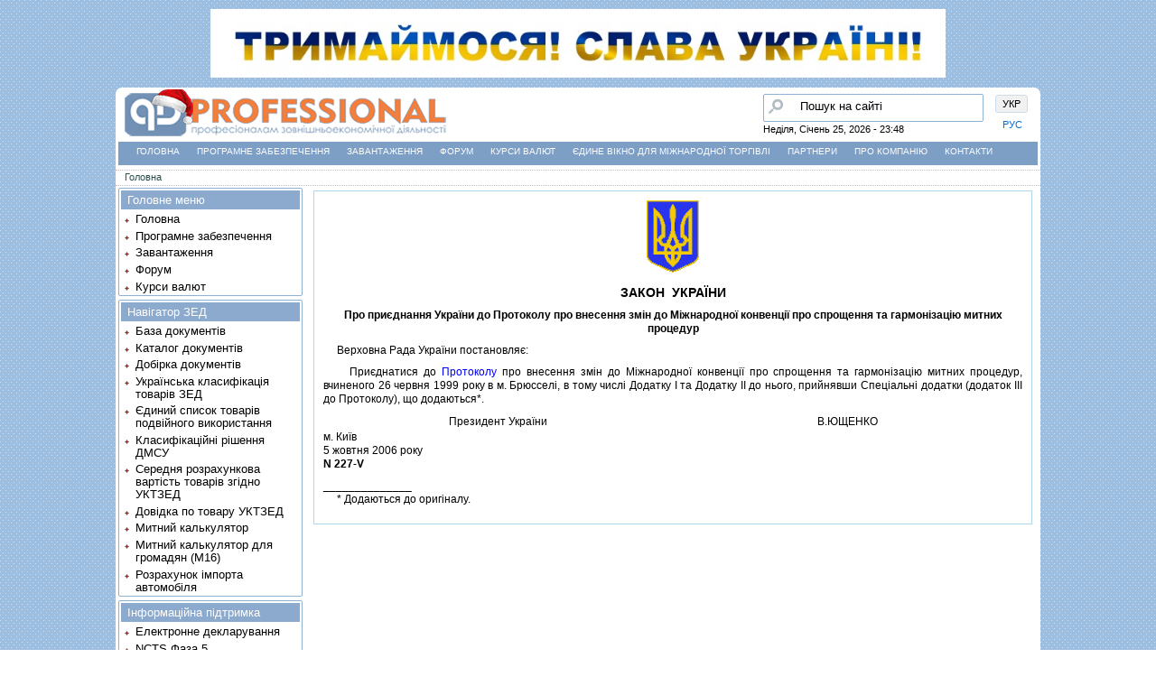

--- FILE ---
content_type: text/html; charset=utf-8
request_url: http://www.qdpro.com.ua/document/24844
body_size: 6277
content:
<!DOCTYPE html PUBLIC "-//W3C//DTD XHTML+RDFa 1.0//EN"
  "http://www.w3.org/MarkUp/DTD/xhtml-rdfa-1.dtd">
<html xmlns="http://www.w3.org/1999/xhtml" xml:lang="uk" version="XHTML+RDFa 1.0" dir="ltr"
  >
<head profile="http://www.w3.org/1999/xhtml/vocab">
  <meta http-equiv="Content-Type" content="text/html; charset=utf-8" />
<meta name="Generator" content="Drupal 7 (http://drupal.org)" />
<link rel="shortcut icon" href="http://qdpro.com.ua/themes/genesis/genesis_SUBTHEME/favicon.ico" type="image/vnd.microsoft.icon" />
<link rel="apple-touch-icon" href="http://qdpro.com.ua/qdfiles//apple-touch-icon.png" type="image/png" />
<link rel="apple-touch-icon-precomposed" href="http://qdpro.com.ua/qdfiles//apple-touch-icon-precomposed.png" type="image/png" />
  <title>НТФ &quot;Інтес&quot;</title>
  <style type="text/css" media="all">
@import url("http://qdpro.com.ua/modules/system/system.base.css?t5kikw");
@import url("http://qdpro.com.ua/modules/system/system.menus.css?t5kikw");
@import url("http://qdpro.com.ua/modules/system/system.messages.css?t5kikw");
@import url("http://qdpro.com.ua/modules/system/system.theme.css?t5kikw");
</style>
<style type="text/css" media="all">
@import url("http://qdpro.com.ua/misc/ui/jquery.ui.core.css?t5kikw");
@import url("http://qdpro.com.ua/misc/ui/jquery.ui.theme.css?t5kikw");
@import url("http://qdpro.com.ua/misc/ui/jquery.ui.button.css?t5kikw");
@import url("http://qdpro.com.ua/misc/ui/jquery.ui.resizable.css?t5kikw");
@import url("http://qdpro.com.ua/misc/ui/jquery.ui.dialog.css?t5kikw");
</style>
<style type="text/css" media="all">
@import url("http://qdpro.com.ua/modules/comment/comment.css?t5kikw");
@import url("http://qdpro.com.ua/modules/field/theme/field.css?t5kikw");
@import url("http://qdpro.com.ua/modules/node/node.css?t5kikw");
@import url("http://qdpro.com.ua/modules/poll/poll.css?t5kikw");
@import url("http://qdpro.com.ua/modules/user/user.css?t5kikw");
@import url("http://qdpro.com.ua/modules/forum/forum.css?t5kikw");
@import url("http://qdpro.com.ua/sites/all/modules/views/css/views.css?t5kikw");
@import url("http://qdpro.com.ua/sites/all/modules/ckeditor/css/ckeditor.css?t5kikw");
</style>
<style type="text/css" media="all">
@import url("http://qdpro.com.ua/sites/all/modules/ctools/css/ctools.css?t5kikw");
@import url("http://qdpro.com.ua/sites/all/modules/qd_ads/qd_ads.css?t5kikw");
@import url("http://qdpro.com.ua/sites/all/modules/print/css/printlinks.css?t5kikw");
@import url("http://qdpro.com.ua/sites/all/modules/qd_calc/css/qd_calc.css?t5kikw");
@import url("http://qdpro.com.ua/sites/all/modules/qd_calendar/qd_calendar.css?t5kikw");
@import url("http://qdpro.com.ua/sites/all/modules/qd_cert/css/qd_cert.css?t5kikw");
@import url("http://qdpro.com.ua/sites/all/modules/qd_classif/qd_classif.css?t5kikw");
@import url("http://qdpro.com.ua/sites/all/modules/intesapi/js/jquery.treeview.css?t5kikw");
@import url("http://qdpro.com.ua/sites/all/modules/qd_codex/qd_codex.css?t5kikw");
@import url("http://qdpro.com.ua/sites/all/modules/qd_folio/qd_folio.css?t5kikw");
@import url("http://qdpro.com.ua/sites/all/modules/qd_forum/qd_forum.css?t5kikw");
@import url("http://qdpro.com.ua/sites/all/modules/qd_news/qd_news.css?t5kikw");
@import url("http://qdpro.com.ua/sites/all/modules/qd_soft/qd_soft.css?t5kikw");
@import url("http://qdpro.com.ua/sites/all/modules/qd_uktzed/qd_uktzed.css?t5kikw");
@import url("http://qdpro.com.ua/sites/all/modules/video/css/video.css?t5kikw");
@import url("http://qdpro.com.ua/modules/locale/locale.css?t5kikw");
</style>
<style type="text/css" media="all">
@import url("http://qdpro.com.ua/themes/genesis/genesis/css/layout.css?t5kikw");
@import url("http://qdpro.com.ua/themes/genesis/genesis/css/admin-styles.css?t5kikw");
@import url("http://qdpro.com.ua/themes/genesis/genesis_SUBTHEME/css/html-elements.css?t5kikw");
@import url("http://qdpro.com.ua/themes/genesis/genesis_SUBTHEME/css/page.css?t5kikw");
@import url("http://qdpro.com.ua/themes/genesis/genesis_SUBTHEME/css/fields.css?t5kikw");
@import url("http://qdpro.com.ua/themes/genesis/genesis_SUBTHEME/css/nodes.css?t5kikw");
@import url("http://qdpro.com.ua/themes/genesis/genesis_SUBTHEME/css/blocks.css?t5kikw");
@import url("http://qdpro.com.ua/themes/genesis/genesis_SUBTHEME/css/comments.css?t5kikw");
@import url("http://qdpro.com.ua/themes/genesis/genesis_SUBTHEME/css/navigation.css?t5kikw");
@import url("http://qdpro.com.ua/themes/genesis/genesis_SUBTHEME/css/views-styles.css?t5kikw");
@import url("http://qdpro.com.ua/themes/genesis/genesis_SUBTHEME/css/custom.css?t5kikw");
</style>
  <script type="text/javascript" src="http://qdpro.com.ua/misc/jquery.js?v=1.4.4"></script>
<script type="text/javascript" src="http://qdpro.com.ua/misc/jquery-extend-3.4.0.js?v=1.4.4"></script>
<script type="text/javascript" src="http://qdpro.com.ua/misc/jquery-html-prefilter-3.5.0-backport.js?v=1.4.4"></script>
<script type="text/javascript" src="http://qdpro.com.ua/misc/jquery.once.js?v=1.2"></script>
<script type="text/javascript" src="http://qdpro.com.ua/misc/drupal.js?t5kikw"></script>
<script type="text/javascript" src="http://qdpro.com.ua/misc/ui/jquery.ui.core.min.js?v=1.8.7"></script>
<script type="text/javascript" src="http://qdpro.com.ua/misc/ui/jquery.ui.widget.min.js?v=1.8.7"></script>
<script type="text/javascript" src="http://qdpro.com.ua/misc/ui/jquery.effects.core.min.js?v=1.8.7"></script>
<script type="text/javascript" src="http://qdpro.com.ua/misc/ui/jquery.ui.button.min.js?v=1.8.7"></script>
<script type="text/javascript" src="http://qdpro.com.ua/misc/ui/jquery.ui.mouse.min.js?v=1.8.7"></script>
<script type="text/javascript" src="http://qdpro.com.ua/misc/ui/jquery.ui.draggable.min.js?v=1.8.7"></script>
<script type="text/javascript" src="http://qdpro.com.ua/misc/ui/jquery.ui.position.min.js?v=1.8.7"></script>
<script type="text/javascript" src="http://qdpro.com.ua/misc/ui/jquery.ui.resizable.min.js?v=1.8.7"></script>
<script type="text/javascript" src="http://qdpro.com.ua/misc/ui/jquery.ui.dialog.min.js?v=1.8.7"></script>
<script type="text/javascript" src="http://qdpro.com.ua/sites/all/modules/views/js/jquery.ui.dialog.patch.js?v=1.8.7"></script>
<script type="text/javascript" src="http://qdpro.com.ua/misc/ui/jquery.effects.explode.min.js?v=1.8.7"></script>
<script type="text/javascript" src="http://qdpro.com.ua/misc/ui/jquery.effects.slide.min.js?v=1.8.7"></script>
<script type="text/javascript" src="http://qdpro.com.ua/qdfiles//languages/uk_A4SkrTYuMv_tJq45FQYa7wuH6f4dCDyusOJv7yIjvgw.js?t5kikw"></script>
<script type="text/javascript" src="http://qdpro.com.ua/sites/all/modules/qd_calendar/qd_calendar.js?t5kikw"></script>
<script type="text/javascript" src="http://qdpro.com.ua/sites/all/modules/intesapi/js/ui/jquery.ui.core.js?t5kikw"></script>
<script type="text/javascript" src="http://qdpro.com.ua/sites/all/modules/intesapi/js/jquery.treeview.js?t5kikw"></script>
<script type="text/javascript" src="http://qdpro.com.ua/sites/all/modules/intesapi/js/browsetree.js?t5kikw"></script>
<script type="text/javascript" src="http://qdpro.com.ua/sites/all/modules/qd_folio/imagesize.js?t5kikw"></script>
<script type="text/javascript" src="http://qdpro.com.ua/sites/all/modules/video/js/video.js?t5kikw"></script>
<script type="text/javascript" src="http://qdpro.com.ua/sites/all/modules/clock/clock.js?t5kikw"></script>
<script type="text/javascript" src="http://qdpro.com.ua/themes/genesis/genesis_SUBTHEME/js/back-top.js?t5kikw"></script>
<script type="text/javascript">
<!--//--><![CDATA[//><!--
jQuery.extend(Drupal.settings, {"basePath":"\/","pathPrefix":"uk\/","setHasJsCookie":0,"ajaxPageState":{"theme":"genesis_SUBTHEME","theme_token":"y62jvbSwqOQPUkigYDvC7tw4pskeGl6K0tzuI75vI_w","js":{"misc\/jquery.js":1,"misc\/jquery-extend-3.4.0.js":1,"misc\/jquery-html-prefilter-3.5.0-backport.js":1,"misc\/jquery.once.js":1,"misc\/drupal.js":1,"misc\/ui\/jquery.ui.core.min.js":1,"misc\/ui\/jquery.ui.widget.min.js":1,"misc\/ui\/jquery.effects.core.min.js":1,"misc\/ui\/jquery.ui.button.min.js":1,"misc\/ui\/jquery.ui.mouse.min.js":1,"misc\/ui\/jquery.ui.draggable.min.js":1,"misc\/ui\/jquery.ui.position.min.js":1,"misc\/ui\/jquery.ui.resizable.min.js":1,"misc\/ui\/jquery.ui.dialog.min.js":1,"sites\/all\/modules\/views\/js\/jquery.ui.dialog.patch.js":1,"misc\/ui\/jquery.effects.explode.min.js":1,"misc\/ui\/jquery.effects.slide.min.js":1,"public:\/\/languages\/uk_A4SkrTYuMv_tJq45FQYa7wuH6f4dCDyusOJv7yIjvgw.js":1,"sites\/all\/modules\/qd_calendar\/qd_calendar.js":1,"sites\/all\/modules\/intesapi\/js\/ui\/jquery.ui.core.js":1,"sites\/all\/modules\/intesapi\/js\/jquery.treeview.js":1,"sites\/all\/modules\/intesapi\/js\/browsetree.js":1,"sites\/all\/modules\/qd_folio\/imagesize.js":1,"sites\/all\/modules\/video\/js\/video.js":1,"sites\/all\/modules\/clock\/clock.js":1,"themes\/genesis\/genesis_SUBTHEME\/js\/back-top.js":1},"css":{"modules\/system\/system.base.css":1,"modules\/system\/system.menus.css":1,"modules\/system\/system.messages.css":1,"modules\/system\/system.theme.css":1,"misc\/ui\/jquery.ui.core.css":1,"misc\/ui\/jquery.ui.theme.css":1,"misc\/ui\/jquery.ui.button.css":1,"misc\/ui\/jquery.ui.resizable.css":1,"misc\/ui\/jquery.ui.dialog.css":1,"modules\/comment\/comment.css":1,"modules\/field\/theme\/field.css":1,"modules\/node\/node.css":1,"modules\/poll\/poll.css":1,"modules\/user\/user.css":1,"modules\/forum\/forum.css":1,"sites\/all\/modules\/views\/css\/views.css":1,"sites\/all\/modules\/ckeditor\/css\/ckeditor.css":1,"sites\/all\/modules\/ctools\/css\/ctools.css":1,"sites\/all\/modules\/qd_ads\/qd_ads.css":1,"sites\/all\/modules\/print\/css\/printlinks.css":1,"sites\/all\/modules\/qd_calc\/css\/qd_calc.css":1,"sites\/all\/modules\/qd_calendar\/qd_calendar.css":1,"sites\/all\/modules\/qd_cert\/css\/qd_cert.css":1,"sites\/all\/modules\/qd_classif\/qd_classif.css":1,"sites\/all\/modules\/intesapi\/js\/jquery.treeview.css":1,"sites\/all\/modules\/qd_codex\/qd_codex.css":1,"sites\/all\/modules\/qd_folio\/qd_folio.css":1,"sites\/all\/modules\/qd_forum\/qd_forum.css":1,"sites\/all\/modules\/qd_news\/qd_news.css":1,"sites\/all\/modules\/qd_soft\/qd_soft.css":1,"sites\/all\/modules\/qd_uktzed\/qd_uktzed.css":1,"sites\/all\/modules\/video\/css\/video.css":1,"modules\/locale\/locale.css":1,"themes\/genesis\/genesis\/css\/layout.css":1,"themes\/genesis\/genesis\/css\/admin-styles.css":1,"themes\/genesis\/genesis_SUBTHEME\/css\/html-elements.css":1,"themes\/genesis\/genesis_SUBTHEME\/css\/page.css":1,"themes\/genesis\/genesis_SUBTHEME\/css\/fields.css":1,"themes\/genesis\/genesis_SUBTHEME\/css\/nodes.css":1,"themes\/genesis\/genesis_SUBTHEME\/css\/blocks.css":1,"themes\/genesis\/genesis_SUBTHEME\/css\/comments.css":1,"themes\/genesis\/genesis_SUBTHEME\/css\/navigation.css":1,"themes\/genesis\/genesis_SUBTHEME\/css\/views-styles.css":1,"themes\/genesis\/genesis_SUBTHEME\/css\/custom.css":1}},"jcarousel":{"ajaxPath":"\/uk\/jcarousel\/ajax\/views"},"urlIsAjaxTrusted":{"\/document\/24844":true},"time_zone":null,"date_format":"l, F j, Y - H:i","update":1,"local":0,"offset_name":"EET","offset_seconds":"7200","daylight_savings_time":"0"});
//--><!]]>
</script>
  </head>
<body id="genesis-1c" >
<!-- Определяем фон страницы -->
<div id="page-back-gradient"></div>

</div>
      <div id="skip-link">
      <a href="#main-content">Перейти до основного вмісту</a>
    </div>
  
    <div id="container" class="html not-front not-logged-in one-sidebar sidebar-first page-document page-document- page-document-24844 i18n-uk section-document">
    

  
          <div id="leaderboard" class="clearfix">
          <div class="region region-leaderboard">
    <div id="block-dark-block-23" class="block-dark">
  <div class="block-dark-inner">

              
    <div class="dark-content">
      <p class="rtecenter"><img alt="" src="/qdfiles/images/2(4).png" style="width: 80%; height: 80%;" /></p>
    </div>

  </div>
</div>
  </div>
      </div>
    
    
    <div id="header" class="clearfix">


              <div id="header-left-blocks">  <div class="region region-header-left">
    <div id="block-dark-locale-language" class="block-dark">
  <div class="block-dark-inner">

              
    <div class="dark-content">
      <ul class="language-switcher-locale-url"><li class="uk first active"><a href="/uk/document/24844" class="language-link active" xml:lang="uk">УКР</a></li>
<li class="ru last"><a href="/ru/document/24844" class="language-link" xml:lang="ru">РУС</a></li>
</ul>    </div>

  </div>
</div>
  </div>
</div>
      
              <div id="branding">

                                    <h1 class="logo-site-name">
                <span id="logo"><a href="/uk" title="Домашня сторінка" rel="home"><img src="http://qdpro.com.ua/qdfiles//logo_1uk.png" alt=" logo" /></a></span>                             </h1>
                      
          
        </div> <!-- /branding -->
      
              <div id="header-blocks">  <div class="region region-header">
    <div id="block-search_api_page-site_search" class="block block-search-api-page block-odd block-header block-count-3">
  <div class="block-inner">
  <div class="block-inner-block">

              
    <div class="content">
      <form action="/document/24844" method="post" id="search-api-page-search-form-site-search" accept-charset="UTF-8"><div><div class="form-item form-type-textfield form-item-keys-3">
  <label class="element-invisible" for="edit-keys-3">Пошук </label>
 <input placeholder="Пошук на сайті" onblur="if (this.value == &#039;&#039;) {this.value = &#039;Пошук на сайті&#039;;}" onfocus="if (this.value == &#039;Пошук на сайті&#039;) {this.value = &#039;&#039;;}" onsubmit="if (this.value == &#039;Пошук на сайті&#039;) {alert(t(&#039;Please enter a search&#039;));return false;}" display="inline" type="text" id="edit-keys-3" name="keys_3" value="Пошук на сайті" size="23" maxlength="128" class="form-text" />
</div>
<input type="hidden" name="id" value="3" />
<input type="hidden" name="form_build_id" value="form-N28A5DK6DG_qdC8XuIW5mjyopobVHd_L9oAoCnpSuMc" />
<input type="hidden" name="form_id" value="search_api_page_search_form_site_search" />
<input type="image" id="edit-submit" name="submit" src="/themes/genesis/genesis_SUBTHEME/css/images/search-btn.png" alt="Поиск введенного контекста по сайту" title="Поиск введенного контекста по сайту" class="form-submit" /></div></form>    </div>

  </div>
  </div>
</div>
<div id="block-dark-clock-clock" class="block-dark">
  <div class="block-dark-inner">

              
    <div class="dark-content">
      <div class="clock">Неділя, Січень 25, 2026 - 23:48</div>    </div>

  </div>
</div>
  </div>
</div>
	
      
    </div> <!-- /header -->

    
  
      <div id="secondary-content">
        <div class="region region-secondary-content">
    <div id="block-horz-menu-menu-head-menu" class="block block-menu horz block-odd block-secondary-content block-count-5">
  <div class="block-horz">
    <ul class="menu"><li class="first leaf"><a href="/uk" title="">Головна</a></li>
<li class="leaf"><a href="/uk/products">Програмне забезпечення</a></li>
<li class="leaf"><a href="/uk/downloads">Завантаження</a></li>
<li class="leaf"><a href="/uk/forum" title="Обсуждение вопросов декларирования, внешнеэкономической деятельности, законодательства">Форум</a></li>
<li class="leaf"><a href="/uk/nbulist" title="Повний список курсів валют НБУ з вибором дати">Курси валют</a></li>
<li class="leaf"><a href="https://cabinet.customs.gov.ua/">Єдине вікно для міжнародної торгівлі</a></li>
<li class="leaf"><a href="/uk/partners">Партнери</a></li>
<li class="leaf"><a href="/uk/about">Про компанію</a></li>
<li class="last leaf"><a href="/uk/contacts">Контакти</a></li>
</ul>  </div>
</div>
  </div>
    </div>
  
  <h2 class="element-invisible">Ви є тут</h2><div class="breadcrumb"><a href="/uk">Головна</a></div>    
  <div id="columns" class="clear clearfix">
    <div id="content-column">
      <div class="content-inner">

        
        <div id="main-content">
                              
                      <div class="local-tasks"></div>
          
          
          <div id="content">
              <div class="region region-content">
    <div id="block-white-system-main" class="block block-system white block-odd block-content block-count-6">
  <div class="block-white-inner">

              
    <div class="white-content">
      <div class="qd_document"><html>

<head>
<meta HTTP-EQUIV="Content-Type" CONTENT="text/html; charset=utf8">
<title></title>
</head>

<body aLink="#40BB1C" background="bkground.gif" Link="#40BB1C" vLink="#40BB1C">

<p align="center"><img src="/qdfiles/qd_folio/images/1000000.gif" width="58" height="80"></p>

<p align="center"><big><b>ЗАКОН&nbsp; УКРАЇНИ</b></big></p>

<p align="center"><b>Про приєднання України до Протоколу
про внесення змiн до Мiжнародної конвенцiї про
спрощення та гармонiзацiю митних процедур</b></p>

<p align="justify">&nbsp;&nbsp;&nbsp;&nbsp;&nbsp;Верховна Рада України
постановляє:</p>

<p align="justify">&nbsp;&nbsp;&nbsp;&nbsp;&nbsp;Приєднатися до <a
HREF="24845">Протоколу</a> про внесення змiн до
Мiжнародної конвенцiї про спрощення та
гармонiзацiю митних процедур, вчиненого 26 червня
1999 року в м. Брюсселi, в тому числi Додатку I та
Додатку II до нього, прийнявши Спецiальнi додатки
(додаток III до Протоколу), що додаються*.</p>

<table width="100%">
  <tr>
    <td width="50%" align="center">Президент України</td>
    <td width="50%" align="center" valign="bottom">В.ЮЩЕНКО</td>
  </tr>
</table>

<p>м. Київ<br>
5 жовтня 2006 року<br>
<b>N 227-V</b></p>

<p align="justify">______________<br>
&nbsp;&nbsp;&nbsp;&nbsp;&nbsp;* Додаються до оригiналу.</p>
</body>
</html>
      </div>    </div>

  </div>
</div>
  </div>
          </div>
        </div>

      </div>
    </div>

          <div id="sidebar-first" class="sidebar">  <div class="region region-sidebar-first">
    <div id="block-menu-menu-top-menu" class="block block-menu block-odd block-sidebar-first block-count-7">
  <div class="block-inner">
  <div class="block-inner-block">

                  <h2 class="block-title">Головне меню</h2>
          
    <div class="content">
      <ul class="menu"><li class="first leaf"><a href="/uk">Головна</a></li>
<li class="leaf"><a href="/uk/products">Програмне забезпечення</a></li>
<li class="leaf"><a href="/uk/downloads">Завантаження</a></li>
<li class="leaf"><a href="/uk/forum">Форум</a></li>
<li class="last leaf"><a href="/uk/nbulist">Курси валют</a></li>
</ul>    </div>

  </div>
  </div>
</div>
<div id="block-menu-menu-vedmenu" class="block block-menu block-even block-sidebar-first block-count-8">
  <div class="block-inner">
  <div class="block-inner-block">

                  <h2 class="block-title">Навігатор ЗЕД</h2>
          
    <div class="content">
      <ul class="menu"><li class="first leaf"><a href="/uk/documents" title="Закони, постанови, накази, листи та інші документи, що регламентують зовнішньоекономічну діяльність. Надана можливість здійсновати пошук документів">База документів</a></li>
<li class="leaf"><a href="/uk/catalogue" title="Законы, постановления, приказы, письма и прочие документы, регламентирующие внешнеэкономическую деятельность. Документы представлены в виде систематизированного каталога">Каталог документів</a></li>
<li class="leaf"><a href="/uk/selection" title="Образцы бланков, порядок заполнения, регламентирующие документы">Добірка документів</a></li>
<li class="leaf"><a href="/uk/uktzed" title="Українська класифікація товарів ЗЕД">Українська класифікація товарів ЗЕД</a></li>
<li class="leaf"><a href="/uk/dualuse" title="Єдиний список товарів подвійного використання">Єдиний список товарів подвійного використання</a></li>
<li class="leaf"><a href="/uk/classification">Класифікаційні рішення ДМСУ</a></li>
<li class="leaf"><a href="/uk/node/28437" title="">Середня розрахункова вартість товарів згідно УКТЗЕД</a></li>
<li class="leaf"><a href="/uk/goodinfo" title="Развернутая справка по товару УКТ ВЭД">Довідка по товару УКТЗЕД</a></li>
<li class="leaf"><a href="/uk/calc">Митний калькулятор</a></li>
<li class="leaf"><a href="/uk/calc/m16">Митний калькулятор для громадян (М16)</a></li>
<li class="last leaf"><a href="/uk/calc/cars">Розрахунок імпорта автомобіля</a></li>
</ul>    </div>

  </div>
  </div>
</div>
<div id="block-menu-menu-infosupport" class="block block-menu block-odd block-sidebar-first block-count-9">
  <div class="block-inner">
  <div class="block-inner-block">

                  <h2 class="block-title">Інформаційна підтримка</h2>
          
    <div class="content">
      <ul class="menu"><li class="first leaf"><a href="/uk/node/160" title="Електронне декларування">Електронне декларування</a></li>
<li class="leaf"><a href="/uk/node/13900/">NCTS Фаза 5</a></li>
<li class="leaf"><a href="https://cabinet.customs.gov.ua/">Єдине вікно для міжнародної торгівлі</a></li>
<li class="leaf"><a href="https://kordon.customs.gov.ua/">Час очікування в пунктах пропуску</a></li>
<li class="leaf"><a href="https://cabinet.customs.gov.ua/ccdcheck">Перевірити ВМД</a></li>
<li class="leaf"><a href="/uk/codex/15">Митний кодекс України</a></li>
<li class="collapsed"><a href="/uk/codex" title="Повний список кодексів на сайті">Кодекси України</a></li>
<li class="leaf"><a href="/uk/direct">Довідкові матеріали</a></li>
<li class="leaf"><a href="/uk/allnews" title="Новости Украины, ближнего и дальнего зарубежья, касающиеся внешнеэкономической и таможенной деятельности. Предоставлена возможность осуществлять поиск новостей">Архів новин</a></li>
<li class="leaf"><a href="/uk/forumy/obsuzhdenie-zakonoproektov" title="В этой ветке форума можно обсудить принимаемые или уже принятые законопроекты, постановления и т.п. ">Обговорення законопроектів</a></li>
<li class="leaf"><a href="/uk/node/159" title="Віддалений контроль ВМД">Віддалений контроль ВМД</a></li>
<li class="leaf"><a href="/uk/perelik_testovih_zavdan">Перелік тестових завдань</a></li>
<li class="leaf"><a href="/uk/faq" title="Повний список питань-відповідей на сайті">Поширені питання</a></li>
<li class="last leaf"><a href="/uk/reklama">Реклама на сайті</a></li>
</ul>    </div>

  </div>
  </div>
</div>
  </div>
</div>
    
    
  </div> <!-- /columns -->

      <div id="down-town">
        <div class="region region-down-town">
    <div id="block-blue-block-14" class="block-blue">
  <div class="block-blue-inner">

              
    <div class="blue-content">
      <table width="100%">
	<tbody>
		<tr>
			<td width="70px"><img alt="" src="/qdfiles/intes.png" /></td>
			<td style="font-size:10px;" width="350px">Copyright © 2026 НТФ «Інтес» Всі права збережено.<br />
			Підтримка: support@qdpro.com.ua</td>
			<td width="90px">&nbsp;</td>
			<td>&nbsp;</td>
		</tr>
	</tbody>
</table>
    </div>

  </div>
</div>
  </div>
    </div>
  
  
    
    
  
<!-- Боковая панель сайта -->
  <div class="qd-side-panel">
    <a class="qd-side-home" title="Головна сторінка" <a href="/uk"></a></a>    <a class="qd-side-attach" title="Завантаження програмного забезпечення" <a href="/uk/downloads"></a></a>    <a class="qd-side-forum" title="Форум" <a href="/uk/forum"></a></a>    <a class="qd-side-info" title="Контакти" <a href="/uk/contacts"></a></a>    <a class="qd-side-mail" title="Написати лист" href="mailto:support@qdpro.com.ua"></a>  </div>

  <p id="back-top"><a href="#top"><span></span></a></p>  </div>
  
</body>
</html>


--- FILE ---
content_type: text/css
request_url: http://qdpro.com.ua/sites/all/modules/qd_classif/qd_classif.css?t5kikw
body_size: 684
content:
/*
Version: 1.0
Author: mr.Alek
*/
.qdcls-cell {
 padding: 3px 5px 7px 0px;
}

.qdcls-code {
 text-align: left;
 font-family: Tahoma, Arial, Helvetica, Sans-Serif;
 font-size: 12px;
 font-weight: bold;
}

.qdcls-codediff {
 text-align: left;
 font-family: Tahoma, Arial, Helvetica, Sans-Serif;
 font-size: 12px;
 font-weight: bold;
 color: #9f9f9f;
}

.qdcls-content {
 text-align: left;
 font-family: Tahoma, Arial, Helvetica, Sans-Serif;
 font-size: 12px;
 font-weight: normal;
}

.qdcls-more {
 color: #396d9a;
 font-family: Tahoma, Arial, Helvetica, Sans-Serif;
 font-size: 11px;
 font-weight: normal;
 text-align: left;
 padding: 0px 5px;
}


--- FILE ---
content_type: application/javascript; charset=utf-8
request_url: http://qdpro.com.ua/sites/all/modules/clock/clock.js?t5kikw
body_size: 3946
content:
(function ($) {
 
/**
 * Gets the date format and time zone related parameters from PHP and formats
 * the date according to the PHP date formatters. Visit http://php.net/date for
 * more information. Using jQuery Timers
 * (http://plugins.jquery.com/project/timers) the date is recalculated every
 * second to make the clock dynamic.
 */
Drupal.behaviors.clockDisplay = {
  attach: function (context, settings) {

    // Get the correct variables from PHP.
    // The name of the timezone, e.g. 'Europe/London'.
    var timezoneName = Drupal.settings['time_zone'];
    // A PHP date format string.
    var dateFormat = Drupal.settings['date_format'];
    // Whether or not to update the clock continuously.
    var update = Drupal.settings['update'];
    // The name of the offset, e.g. 'GMT'.
    var offsetName = Drupal.settings['offset_name'];
    // The time zone offset in seconds.
    var offsetSeconds = Drupal.settings['offset_seconds'];
    // Daylight Savings Time information. '1' for yes, '0' for no.
    var daylightSavingsTime = Drupal.settings['daylight_savings_time'];
    // Creates a JavaScript date object, by calculating the difference between
    // the target offset and the current offset and adding that to the current
    // time.
    // Note that due to JavaScript's inferior time zone handling, time zone
    // related date formatters will return the time zone of the Drupal site, not
    // the visiting user if the time zone is set to 'Local'.
    var date = new Date();
    // JavaScript returns the time zone offset reversely signed as PHP,
    // therefore we calculate the difference in the absolute values by adding
    // the two numbers.
    if (!Drupal.settings['local']) {
      date = new Date(date.getTime() + (offsetSeconds/60 + date.getTimezoneOffset())*60000);
    }

    // Create an array containing month names.
    var monthNames = new Array();
    monthNames[1] = new Object();
    monthNames[1]['long'] = Drupal.t('January');
    monthNames[1]['short'] = Drupal.t('Jan');
    monthNames[2] = new Object();
    monthNames[2]['long'] = Drupal.t('February');
    monthNames[2]['short'] = Drupal.t('Feb');
    monthNames[3] = new Object();
    monthNames[3]['long'] = Drupal.t('March');
    monthNames[3]['short'] = Drupal.t('Mar');
    monthNames[4] = new Object();
    monthNames[4]['long'] = Drupal.t('April');
    monthNames[4]['short'] = Drupal.t('Apr');
    monthNames[5] = new Object();
    monthNames[5]['long'] = Drupal.t('May');
    // Use context if http://drupal.org/node/488496 gets in.
    monthNames[5]['short'] = Drupal.t('May');
    monthNames[6] = new Object();
    monthNames[6]['long'] = Drupal.t('June');
    monthNames[6]['short'] = Drupal.t('Jun');
    monthNames[7] = new Object();
    monthNames[7]['long'] = Drupal.t('July');
    monthNames[7]['short'] = Drupal.t('Jul');
    monthNames[8] = new Object();
    monthNames[8]['long'] = Drupal.t('August');
    monthNames[8]['short'] = Drupal.t('Aug');
    monthNames[9] = new Object();
    monthNames[9]['long'] = Drupal.t('September');
    monthNames[9]['short'] = Drupal.t('Sep');
    monthNames[10] = new Object();
    monthNames[10]['long'] = Drupal.t('October');
    monthNames[10]['short'] = Drupal.t('Oct');
    monthNames[11] = new Object();
    monthNames[11]['long'] = Drupal.t('November');
    monthNames[11]['short'] = Drupal.t('Nov');
    monthNames[12] = new Object();
    monthNames[12]['long'] = Drupal.t('December');
    monthNames[12]['short'] = Drupal.t('Dec');

    // Create an array containing weekday names.
    var weekdayNames = new Array();
    weekdayNames[0] = new Object();
    weekdayNames[0]['long'] = Drupal.t('Sunday');
    weekdayNames[0]['short'] = Drupal.t('Sun');
    weekdayNames[1] = new Object();
    weekdayNames[1]['long'] = Drupal.t('Monday');
    weekdayNames[1]['short'] = Drupal.t('Mon');
    weekdayNames[2] = new Object();
    weekdayNames[2]['long'] = Drupal.t('Tuesday');
    weekdayNames[2]['short'] = Drupal.t('Tue');
    weekdayNames[3] = new Object();
    weekdayNames[3]['long'] = Drupal.t('Wednesday');
    weekdayNames[3]['short'] = Drupal.t('Wed');
    weekdayNames[4] = new Object();
    weekdayNames[4]['long'] = Drupal.t('Thursday');
    weekdayNames[4]['short'] = Drupal.t('Thu');
    weekdayNames[5] = new Object();
    weekdayNames[5]['long'] = Drupal.t('Friday');
    weekdayNames[5]['short'] = Drupal.t('Fri');
    weekdayNames[6] = new Object();
    weekdayNames[6]['long'] = Drupal.t('Saturday');
    weekdayNames[6]['short'] = Drupal.t('Sat');

    // Prepare the timezone array.
    var timezone = new Array();
    timezone['name'] = timezoneName;
    timezone['offsetSeconds'] = offsetSeconds;
    timezone['daylightSavingsTime'] = daylightSavingsTime;
    timezone['offsetName'] = offsetName;

    // Format the clock.
    clock = formatDate(date, dateFormat, timezone, monthNames, weekdayNames);
    $('div.clock').html(clock);

    if (update == 1) {
      // Recalculate the date every second.
      window.setInterval(function () {
        // Add 1 second (1000 milliseconds) to the time.
        var clockTimestamp = date.getTime();
        clockTimestamp = clockTimestamp + 1000;
        date = new Date(clockTimestamp);

        // Format the clock.
        clock = formatDate(date, dateFormat, timezone, monthNames, weekdayNames);
        $('div.clock').html(clock);
      }, 1000);
    }

  }

};

})(jQuery);

/**
 * Formats a date into a PHP date string.
 *
 * @param date
 *   A date object.
 * @param dateFormat
 *   A string. See http://php.net/date for possible values.
 * @param timezone
 *   An associative array containing timezone information. It should consist of
 *   following keys:
 *   - timezoneName: The name of the timezone, e.g. 'Europe/London'.
 *   - offsetSeconds: The timezone offset in seconds.
 *   - offsetName: The name of the offset, e.g. 'UTC'.
 *   - daylightSavingsTime: Whether or not the time is in daylight savings time.
 *     '1' if yes, '0' if not.
 * @param monthNames
 *   An array of month names keyed by the numbers 1-12. Each value should in turn
 *   be an array keyed 'long' and 'short' for the long respective the short
 *   month names.
 * @param weekdayNames
 *   An array of weekday names keyed by the numbers 0 (for Sunday) - 6 (for
 *   Saturday). Each value should in turn be an array keyed by 'long' and
 *   'short' for the long respective the short weekday names.
 *
 * @return
 *   A formatted date string.
 */
function formatDate(date, dateFormat, timezone, monthNames, weekdayNames) {
  var timezoneName = timezone['name'];
  var offsetSeconds = timezone['offsetSeconds'];
  var offsetName = timezone['offsetName'];
  var daylightSavingsTime = timezone['daylightSavingsTime'];

  // Initialize the 'formattedDate' variable for later use.
  var formattedDate = '';

  // Prepare variables for the format conversion.

  // Year-related.
  var year = date.getFullYear();
  var yearShort = year % 100;
  // Calculate whether it is a leap year or not. Years that are multiples of 4
  // are leap years, while multiples of 100 are not, but multiples of 400 are.
  var year = date.getFullYear();
  if (((year % 4) == 0) && ((year % 100) != 0) || ((year % 400) == 0)) {
    var leapYear = '1';
  }
  else {
    var leapYear = '0';
  }

  // Month-related.
  var month = date.getMonth();
  // JavaScript starts counting the months with 0 instead of 1.
  month++;
  var monthLeadingZero = ((month < 10) ? '0' + month : month);
  var monthLongName = monthNames[month]['long'];
  var monthShortName = monthNames[month]['short'];
  var day = date.getDate();
  var dayLeadingZero = ((day < 10) ? '0' + day : day);
  switch (day) {
    case 1:
    case 21:
    case 31:
      var dayOfMonthAppend = Drupal.t('st');
      break;
    case 2:
    case 22:
      var dayOfMonthAppend = Drupal.t('nd');
      break;
    case 3:
    case 23:
      var dayOfMonthAppend = Drupal.t('rd');
      break;
    default:
      var dayOfMonthAppend = Drupal.t('th');
      break;
  }
  // Create an array containing month names and lengths.
  var months = new Array();
  months[1] = 31;
  months[2] = ((leapYear == 1) ? 29 : 28);
  months[3] = 31;
  months[4] = 30;
  months[5] = 31;
  months[6] = 30;
  months[7] = 31;
  months[8] = 31;
  months[9] = 30;
  months[10] = 31;
  months[11] = 30;
  months[12] = 31;
  // To calculate the days of the year, iterate through all passed months and then add the current days of the month.
  var daysOfYear = 0;
  for (var m = 1; m < month; m++) {
    daysOfYear += months[m];
  }
  daysOfYear += day;

  // Week-related.
  var weekday = date.getDay();
  if (weekday == 0) {
    var weekNumber = Math.floor((daysOfYear - 7) / 7) + 1;
  }
  else {
    var weekNumber = Math.floor((daysOfYear - weekday) / 7) + 1;
  }
  var weekNumberLeadingZero = ((weekNumber < 10) ? '0' + weekNumber : weekNumber);
  var weekdayLongName = weekdayNames[weekday]['long'];
  var weekdayShortName = weekdayNames[weekday]['short'];

  // Offset-related.
  if (offsetSeconds < 0) {
    var offsetPrefix = '-';
    var offsetHours = Math.floor(parseInt(offsetSeconds.substr(1)) / 3600);
    var offsetHoursLeadingZero = ((offsetHours < 10) ? '0' + offsetHours : offsetHours);
    var offsetMinutes = (parseInt(offsetSeconds.substr(1)) / 60) % 60;
    var offsetMinutesLeadingZero = ((offsetMinutes < 10) ? '0' + offsetMinutes : offsetMinutes);
  }
  else {
    var offsetPrefix = '+';
    var offsetHours = Math.floor(offsetSeconds) / 3600;
    var offsetHoursLeadingZero = ((offsetHours < 10) ? '0' + offsetHours : offsetHours);
    var offsetMinutes = (offsetSeconds / 60) % 60;
    var offsetMinutesLeadingZero = ((offsetMinutes < 10) ? '0' + offsetMinutes : offsetMinutes);
  }

  // Hour-related.
  var hours = date.getHours();
  var hoursLeadingZero = ((hours < 10) ? '0' + hours : hours);
  if (hours == 0) {
    var hoursTwelve = (hours + 12);
  }
  else if (hours > 12) {
    var hoursTwelve = (hours - 12);
  }
  else {
    var hoursTwelve = hours;
  }
  var hoursTwelveLeadingZero = ((hoursTwelve < 10) ? '0' + hoursTwelve : hoursTwelve);

  // Minute-related.
  var minutes = date.getMinutes();
  var minutesLeadingZero = ((minutes < 10) ? '0' + minutes : minutes);

  // Second-related.
  var seconds = date.getSeconds();
  var secondsLeadingZero = ((seconds < 10) ? '0' + seconds : seconds);
  var beats = Math.floor(((hours * 3600) + (minutes * 60) + seconds - parseInt(offsetSeconds) + 3600) / 86400 * 1000);
  if (beats < 10) {
    var beatsLeadingZero = ((beats < 10) ? '00' + beats : beats);
  }
  else if (beats < 100) {
    var beatsLeadingZero = ((beats < 100) ? '0' + beats : beats);
  }
  else {
    var beatsLeadingZero = beats;
  }
  var timestamp = date.getTime();

  // Turn the date format string into an array so each character has its own key.
  var dateFormat = dateFormat.split('');

  // Perform the date format conversion for a character.
  for (i=0; i < dateFormat.length; i++) {
    switch (dateFormat[i]) {
      // If the escape character '\' is used, simply return the following character.
      case '\\':
        formattedDate += dateFormat[++i];
        break;
      // 'am' or 'pm' depending on the time of day.
      case 'a':
        formattedDate += ((hours >= 12) ? Drupal.t('pm') : Drupal.t('am'));
        break;
      // 'AM' or 'PM' depending on the time of day.
      case 'A':
        formattedDate += ((hours >= 12) ? Drupal.t('PM') : Drupal.t('AM'));
        break;
      // Swatch-Internet-Time.
      case 'B':
        formattedDate += beatsLeadingZero;
        break;
      // ISO-8601 date.
      case 'c':
        formattedDate += year + '-' + monthLeadingZero + '-' + dayLeadingZero + 'T' + hoursLeadingZero + ':' + minutesLeadingZero + ':' + secondsLeadingZero + offsetPrefix + offsetHoursLeadingZero + ':' + offsetMinutesLeadingZero;
        break;
      // Day of month with leading zero, '01' - '31'.
      case 'd':
        formattedDate += dayLeadingZero;
        break;
      // Short name of weekday, e.g. 'Sun'.
      case 'D':
        formattedDate += weekdayShortName;
        break;
      // Time zone name, e.g. 'Europe/London';
      case 'e':
        formattedDate += timezoneName;
        break;
      // Name of month, e.g. 'January'.
      case 'F':
        formattedDate += monthLongName;
        break;
      // Hours in 12-hour format, '1' - '12'.
      case 'g':
        formattedDate += hoursTwelve;
        break;
      // Hours in 24-hour format, '0' - '23'.
      case 'G':
        formattedDate += hours;
        break;
      // Hours in 12-hour format with leading zero, '01' - '12'.
      case 'h':
        formattedDate += hoursTwelveLeadingZero;
        break;
      // Hours in 24-hour format with leading zero, '00' - '23'.
      case 'H':
        formattedDate += hoursLeadingZero;
        break;
      // Minutes with leading zero, '00' - '59'.
      case 'i':
        formattedDate += minutesLeadingZero;
        break;
      // Daylight Savings Time, '1' or '0'
      case 'I':
        formattedDate += daylightSavingsTime;
        break;
      // Day of month, '1' - '31'
      case 'j':
        formattedDate += day;
        break;
      // Name of weekday, e.g. 'Sunday'.
      case 'l':
        formattedDate += weekdayLongName;
        break;
      // Leap year, '1' or '0'.
      case 'L':
        formattedDate += leapYear;
        break;
      // Number of month with leading zero, '01' - '12'
      case 'm':
        formattedDate += monthLeadingZero;
        break;
      // Short name of month, e.g. 'Jan'.
      case 'M':
        formattedDate += monthShortName;
        break;
      // Number of month, '1' - '12'.
      case 'n':
        formattedDate += month;
        break;
      // ISO-8601 weekday number, '1' - '7'.
      case 'N':
        formattedDate += weekday + 1;
        break;
      // ISO-8601 year number.
      // This has a different value from 'Y' in certain constellations at the
      // beginning or end of a year, but this is not implemented here.
      case 'o':
        formattedDate += year;
        break;
      // Time zone offset, e.g. '+1030'
      case 'O':
        formattedDate += offsetPrefix + offsetHoursLeadingZero + offsetMinutesLeadingZero;
        break;
      // Time zone offset, e.g. '+10:30'.
      case 'P':
        formattedDate += offsetPrefix + offsetHoursLeadingZero + ':' + offsetMinutesLeadingZero;
        break;
      // RFC-2822 date.
      case 'r':
        formattedDate += weekdayShortName + ', ' + dayLeadingZero + ' ' + monthShortName + ' ' + year + ' ' + hoursLeadingZero + ':' + minutesLeadingZero + ':' + secondsLeadingZero + ' ' + offsetPrefix + offsetHoursLeadingZero + offsetMinutesLeadingZero;
        break;
      // Seconds with leading zero.
      case 's':
        formattedDate += secondsLeadingZero;
        break;
      // Appendage for the day of month, e.g. 'st' if the day is '1'.
      case 'S':
        formattedDate += dayOfMonthAppend;
        break;
      // Total days of month, '28' - '31'.
      case 't':
        formattedDate += months[month];
        break;
      // Name of offset, e.g. 'GMT'.
      case 'T':
        formattedDate += offsetName;
        break;
      // Milliseconds since the begin of the UNIX-era.
      case 'u':
        formattedDate += timestamp;
        break;
      // Seconds since the begin of the UNIX-era.
      case 'U':
        formattedDate += timestamp / 1000;
        break;
      // Number of weekday, '0' for Sunday, ..., '6' for Saturday.
      case 'w':
        formattedDate += weekday;
        break;
      // ISO-8601 week number, '01' - '52'.
      case 'W':
        formattedDate += weekNumberLeadingZero;
        break;
      // Year, e.g. '2001'.
      case 'Y':
        formattedDate += year;
        break;
      // Short year, e.g. '01'.
      case 'y':
        formattedDate += yearShort;
        break;
      // Days of the year, '0' - '365'.
      // Since PHP starts counting the days of the year at '0', we need subtract one.
      case 'z':
        formattedDate += daysOfYear - 1;
        break;
      // Time zone offset in seconds.
      case 'Z':
        formattedDate += offsetSeconds;
        break;
      // If the character is not a date formatter, just add it to the output.
      default:
        formattedDate += dateFormat[i];
        break;
    }
  }
  return formattedDate;
}

